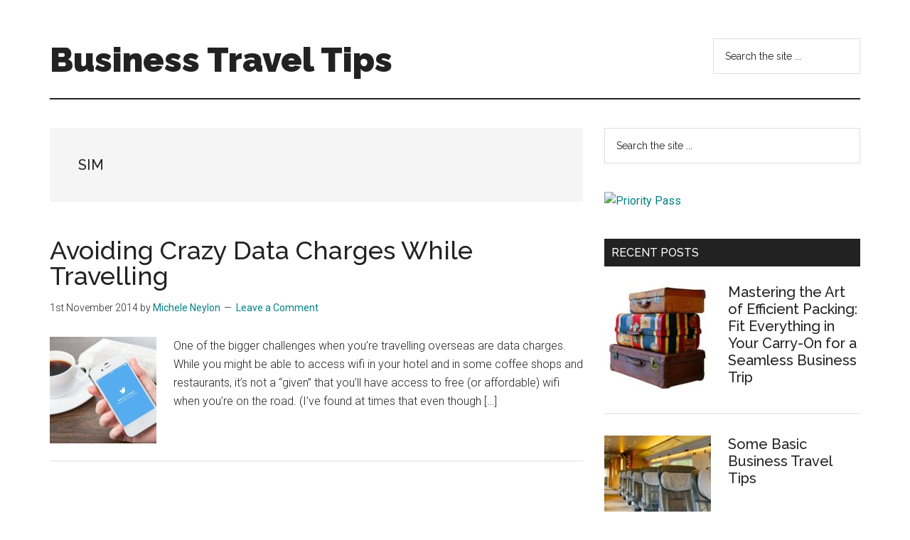

--- FILE ---
content_type: text/html; charset=utf-8
request_url: https://www.google.com/recaptcha/api2/aframe
body_size: 267
content:
<!DOCTYPE HTML><html><head><meta http-equiv="content-type" content="text/html; charset=UTF-8"></head><body><script nonce="pi3tSr87qDjDJr4YON9J0A">/** Anti-fraud and anti-abuse applications only. See google.com/recaptcha */ try{var clients={'sodar':'https://pagead2.googlesyndication.com/pagead/sodar?'};window.addEventListener("message",function(a){try{if(a.source===window.parent){var b=JSON.parse(a.data);var c=clients[b['id']];if(c){var d=document.createElement('img');d.src=c+b['params']+'&rc='+(localStorage.getItem("rc::a")?sessionStorage.getItem("rc::b"):"");window.document.body.appendChild(d);sessionStorage.setItem("rc::e",parseInt(sessionStorage.getItem("rc::e")||0)+1);localStorage.setItem("rc::h",'1769145049939');}}}catch(b){}});window.parent.postMessage("_grecaptcha_ready", "*");}catch(b){}</script></body></html>